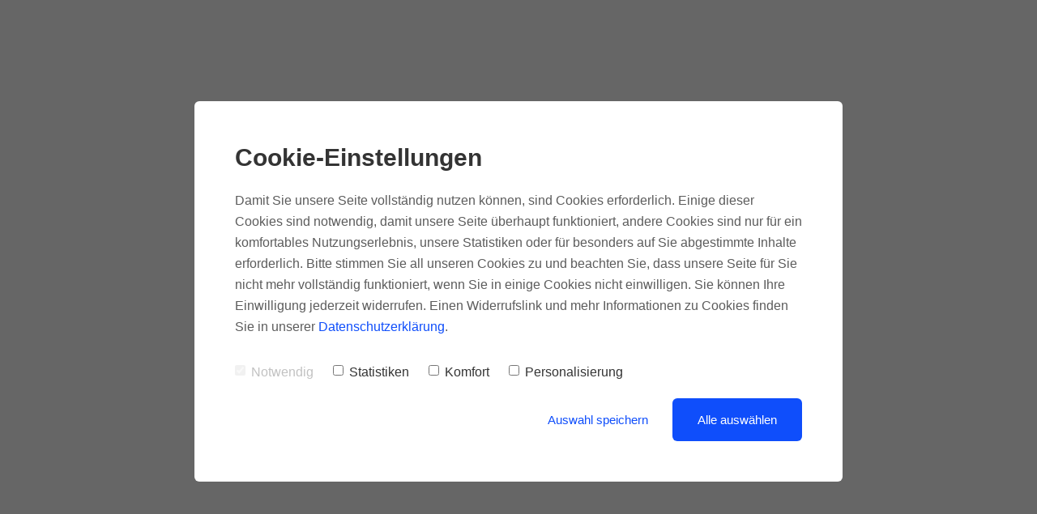

--- FILE ---
content_type: text/html; charset=UTF-8
request_url: https://www.pink-spirit.de/bestaetigungsseiten/bestaetigung-anmeldung/
body_size: 3806
content:
<!DOCTYPE html>
<html lang="de">
<head>
    <meta charset="utf-8">
    <meta http-equiv="X-UA-Compatible" content="IE=edge">
    <meta name="viewport" content="width=device-width, initial-scale=1">
    <meta name="generator" content="Chimpify">
    <title>Bestätigung (Anmeldung)</title>
    <link rel="dns-prefetch" href="https://cdn.chimpify.net">
    <link href="/css/site4.min.391.css" rel="stylesheet">
    <link rel="canonical" href="https://www.pink-spirit.de/bestaetigungsseiten/bestaetigung-anmeldung/">
    <link href="/ucss/page.64bea7dbaa58722d618b48ae/391/1.css" rel="stylesheet">
	<link rel="dns-prefetch" href="//gfonts.chimpify.net">
	<link rel="preconnect" href="//gfonts.chimpify.net/" crossorigin>
	<link href="//gfonts.chimpify.net/css?family=Poppins:300,700&display=swap" rel="stylesheet" class="google-font">
	<meta name="description" content="Bitte best&auml;tigen Klicke auf den Link in unserer E-Mail um deinen Eintrag zu best&auml;tigen.">
    <meta property="og:site_name" content="Pink-spirit.de">
    <meta property="og:type" content="website">
    <meta property="og:title" content="Best&auml;tigung (Anmeldung)">
    <meta property="og:description" content="Bitte best&auml;tigen Klicke auf den Link in unserer E-Mail um deinen Eintrag zu best&auml;tigen.">
    <meta property="og:url" content="https://www.pink-spirit.de/bestaetigungsseiten/bestaetigung-anmeldung/">
    <meta property="article:author" content="#">
    <meta name="twitter:creator" content="@#">
    <meta name="twitter:card" content="summary">
    <meta name="twitter:title" content="Best&auml;tigung (Anmeldung)">
    <meta name="twitter:description" content="Bitte best&auml;tigen Klicke auf den Link in unserer E-Mail um deinen Eintrag zu best&auml;tigen.">
    <meta name="twitter:url" content="https://www.pink-spirit.de/bestaetigungsseiten/bestaetigung-anmeldung/">
	<script type="text/javascript">(function(d, w){ var coo = d.cookie.match(/(; )?_coo1=([^;]*);?/); if(typeof(coo) != "undefined" && coo && coo.length > 2 && coo[2] == "1") return; else { w._ch_Tracking = function() { w._fss={"token":"ZBWU-358589072241-XfEVu7yQ","stripCampaignVars":false,"pageId":"64bea7dbaa58722d618b48ae","triggerBase":"\/"}; (function(){var e="stetic",a=w,c=["track","identify","config","set","unset","register","unregister","increment","alias","ab"],b=function(){var d=0,f=this;for(f._fs=[],d=0;c.length>d;d++){(function(j){f[j]=function(){return f._fs.push([j].concat(Array.prototype.slice.call(arguments,0))),f}})(c[d])}};a[e]=a[e]||new b;a.fourstats=a.fourstats||new b;var i=document;var h=i.createElement("script");h.type="text/javascript";h.async=true;h.src="//stetic.com/t.js";var g=i.getElementsByTagName("script")[0];g.parentNode.insertBefore(h,g)})();  w._ch_TrackingEnabled = true;}; var cos = d.cookie.match(/(; )?_coo_seen=([^;]*);?/); if(typeof(cos) != "undefined" && cos && cos.length > 2 && cos[2] == "1") { w._ch_Tracking(); }}})(document, window);</script>
	<script type="text/javascript">(function(d, w){try{w._ch_extTrck=w._ch_extTrck||[];w._ch_extTrck.push(function(){ var html = JSON.parse("\"<!-- Google tag (gtag.js) -->\\n<script async src=\\\"https:\\\/\\\/www.googletagmanager.com\\\/gtag\\\/js?id=G-R1CH6VZF38\\\"><\\\/script>\\n<script>\\n  window.dataLayer = window.dataLayer || [];\\n  function gtag(){dataLayer.push(arguments);}\\n  gtag('js', new Date());\\n\\n  gtag('config', 'G-R1CH6VZF38');\\n<\\\/script>\""); var tmp = d.createElement('div'), child, head = d.getElementsByTagName('head')[0]; tmp.innerHTML = html; while (child = tmp.firstElementChild) { var frag = d.createRange().createContextualFragment(child.outerHTML); tmp.removeChild(child); head.appendChild(frag); } })}catch(e){};w._ch_extTrckg = function() { if(typeof w._ch_extTrck != "undefined" && w._ch_extTrck.length > 0) { for(var i=0; i<w._ch_extTrck.length;i++) { try { w._ch_extTrck[i].call(); } catch(e){} } } };if(w._ch_TrackingEnabled === true) { w._ch_extTrckg.call(); }})(document, window);</script>
    <link rel="icon" href="https://www.pink-spirit.de/favicon.ico">
    <script>window.chimp = {url:"https://www.pink-spirit.de", id:"64bea7dbaa58722d618b48ae", wid:"64bea5d2aa58728f768b465c", base:"", env:"production", jsver:"387", cssver:"391", twitter:"", shares_token:"Ws1Z2Ke0v3TLVnIfw9O8JoApr+QNT6D+z2EaqsTuUHdNG9bLsYlaKb+5+kswQkBktwVnAYsy6PAuc6/FUSgT575yIUoLc1xZpJRe5XoJ84UCUzxg8q5aXg=="}</script>
    <!--[if lt IE 9]>
      <script src="https://oss.maxcdn.com/html5shiv/3.7.2/html5shiv.min.js"></script>
      <script src="https://oss.maxcdn.com/respond/1.4.2/respond.min.js"></script>
    <![endif]-->
</head>
<body>
    <div class="ch-section ch-with-shape" id="section-61b35b8ac3">
    
        <div class="ch-container" id="container-61b35b8aff"> <i class="fa fa-envelope-open-o ch-icon" id="icon-61b35c0d0a"></i>
            <h1 id="headline-61b35b8acb" class="">Bitte bestätigen</h1>
    
            <div id="text-old-61b35b8a8f" class="content">Klicke auf den Link in unserer E-Mail um deinen Eintrag zu bestätigen.</div>
        </div>
    </div>
    
    <script>var chfyCoBa=[{"_id":"64bea5d2aa5872bb168b46dc","id":"2","width":"800","height":"470","pos":"cnt","html":"<div id=\"elxd3Hhuvn\"><div class=\"ch-div\" id=\"div_r2b4QYyY40t6\">\n    <h2 id=\"headline_qcDvDJQqy7Ou\" class=\"headline\">Cookie-Einstellungen<\/h2>\n\n    <div id=\"text_ZZVltMFRJ9pZ\" class=\"content\">Damit Sie unsere Seite vollst\u00e4ndig nutzen k\u00f6nnen, sind Cookies erforderlich. Einige dieser Cookies sind notwendig, damit unsere Seite \u00fcberhaupt funktioniert, andere Cookies sind nur f\u00fcr ein komfortables Nutzungserlebnis, unsere Statistiken oder f\u00fcr besonders auf Sie abgestimmte Inhalte erforderlich. Bitte stimmen Sie all unseren Cookies zu und beachten Sie, dass unsere Seite f\u00fcr Sie nicht mehr vollst\u00e4ndig funktioniert, wenn Sie in einige Cookies nicht einwilligen. Sie k\u00f6nnen Ihre Einwilligung jederzeit widerrufen. Einen Widerrufslink und mehr Informationen zu Cookies finden Sie in unserer <a href=\"\/datenschutz\/\">Datenschutzerkl\u00e4rung<\/a>.<br \/><\/div>\n\n    <div class=\"checkbox\" id=\"undefined_70LftXoRryE0\"><label><input class=\"chfy-coo-chbx-0\" type=\"checkbox\" name=\"Notwendig\" value=\"Ja\" checked=\"checked\" disabled=\"disabled\" \/>Notwendig<\/label><\/div>\n\n    <div class=\"checkbox\" id=\"undefined_Q3vuA9tV9sHL\"><label><input class=\"chfy-coo-chbx-1\" type=\"checkbox\" name=\"Statistiken\" value=\"Ja\" \/>Statistiken<\/label><\/div>\n\n    <div class=\"checkbox\" id=\"undefined_o6Ut7hF3tLpF\"><label><input class=\"chfy-coo-chbx-2\" type=\"checkbox\" name=\"Komfort\" value=\"Ja\" \/>Komfort<\/label><\/div>\n\n    <div class=\"checkbox\" id=\"undefined_iWOQ361stDow\"><label><input class=\"chfy-coo-chbx-3\" type=\"checkbox\" name=\"Personalisierung\" value=\"Ja\" \/>Personalisierung<\/label><\/div>\n\n    <div class=\"ch-div\" id=\"div_80S2kDbVXJDI\">\n\n        <div id=\"text_1K4zEr2X8ABm\" class=\"content\"><a href=\"#chfy-coo-save\">Auswahl speichern<\/a><br \/><\/div><a href=\"#chfy-coo-check-save\" class=\"btn\" id=\"btn_w2GmHthh7WHh\">Alle ausw\u00e4hlen<\/a><\/div>\n<\/div>\n<\/div>","css":"#div_r2b4QYyY40t6 {\n  max-width: 800px;\n  background-color: rgb(255, 255, 255);\n  border-radius: 6px;\n  padding-top: 50px;\n  padding-bottom: 50px;\n  padding-left: 50px;\n  padding-right: 50px;\n  font-family: 'Lucida Console', sans-serif;\n  display: block;\n}\n#builder-body {\n  background-color: rgba(0, 0, 0, 0.512);\n}\n#headline_qcDvDJQqy7Ou {\n  margin-top: 0px;\n  margin-bottom: 20px;\n  font-size: 30px;\n  line-height: 40px;\n  font-weight: 700;\n  display: block;\n  padding-top: 0px;\n  padding-bottom: 0px;\n  padding-left: 0px;\n  padding-right: 0px;\n  margin-left: 0px;\n  margin-right: 0px;\n  text-align: left;\n  letter-spacing: 0px;\n  font-style: normal;\n  text-decoration: none;\n  text-transform: none;\n}\n#text_ZZVltMFRJ9pZ {\n  font-size: 16px;\n  line-height: 26px;\n  margin-bottom: 30px;\n  display: block;\n  color: #5c5c5c;\n  padding-top: 0px;\n  padding-bottom: 0px;\n  padding-left: 0px;\n  padding-right: 0px;\n  margin-left: 0px;\n  margin-right: 0px;\n  margin-top: 0px;\n  text-transform: none;\n  text-decoration: none;\n  font-style: normal;\n  letter-spacing: 0px;\n  text-align: left;\n  font-weight: 400;\n}\n#btn_w2GmHthh7WHh {\n  border-radius: 6px;\n  background-color: rgb(15, 78, 251);\n  color: #ffffff;\n  padding-bottom: 18px;\n  padding-left: 30px;\n  padding-right: 30px;\n  font-size: 15px;\n  line-height: 15px;\n  font-weight: 500;\n  display: inline-block;\n  padding-top: 18px;\n  margin-left: 30px;\n  margin-top: 0px;\n  margin-bottom: 0px;\n  margin-right: 0px;\n  text-align: center;\n  letter-spacing: 0px;\n  font-style: normal;\n  text-decoration: none;\n  text-transform: none;\n}\n#div_80S2kDbVXJDI {\n  text-align: right;\n  margin-top: 20px;\n  margin-bottom: 0px;\n  margin-left: 0px;\n  margin-right: 0px;\n  display: block;\n}\n#btn_w2GmHthh7WHh:hover {\n  background-color: #092ae2;\n  color: #ffffff;\n}\n#text_ZZVltMFRJ9pZ a {\n  color: #0f4efb;\n}\n#text_ZZVltMFRJ9pZ a:hover {\n  color: #092ae2;\n  text-decoration: underline;\n}\n#undefined_70LftXoRryE0 {\n  display: inline-block;\n  font-size: 16px;\n  line-height: 25px;\n  margin-right: 20px;\n  opacity: 0.3;\n  margin-top: 0px;\n  margin-bottom: 0px;\n  margin-left: 0px;\n  padding-right: 0px;\n  padding-left: 0px;\n  padding-bottom: 0px;\n  padding-top: 0px;\n  font-weight: 400;\n  text-align: left;\n  letter-spacing: 0px;\n  font-style: normal;\n  text-decoration: none;\n  text-transform: none;\n}\n#undefined_Q3vuA9tV9sHL {\n  display: inline-block;\n  font-size: 16px;\n  line-height: 25px;\n  margin-right: 20px;\n  margin-top: 0px;\n  margin-bottom: 0px;\n  margin-left: 0px;\n  padding-right: 0px;\n  padding-left: 0px;\n  padding-bottom: 0px;\n  padding-top: 0px;\n  text-transform: none;\n  text-decoration: none;\n  font-style: normal;\n  letter-spacing: 0px;\n  text-align: left;\n  font-weight: 400;\n}\n#undefined_o6Ut7hF3tLpF {\n  display: inline-block;\n  font-size: 16px;\n  line-height: 25px;\n  margin-right: 20px;\n  margin-top: 0px;\n  margin-bottom: 0px;\n  margin-left: 0px;\n  padding-right: 0px;\n  padding-left: 0px;\n  padding-bottom: 0px;\n  padding-top: 0px;\n  font-weight: 400;\n  text-align: left;\n  letter-spacing: 0px;\n  font-style: normal;\n  text-decoration: none;\n  text-transform: none;\n}\n#undefined_iWOQ361stDow {\n  display: inline-block;\n  font-size: 16px;\n  line-height: 25px;\n  margin-top: 0px;\n  margin-bottom: 0px;\n  margin-left: 0px;\n  margin-right: 0px;\n  padding-top: 0px;\n  padding-bottom: 0px;\n  padding-left: 0px;\n  padding-right: 0px;\n  text-transform: none;\n  text-decoration: none;\n  font-style: normal;\n  letter-spacing: 0px;\n  text-align: left;\n  font-weight: 400;\n}\n#text_1K4zEr2X8ABm {\n  font-size: 15px;\n  line-height: 25px;\n  display: inline-block;\n  color: #5c5c5c;\n  margin-top: 0px;\n  margin-bottom: 0px;\n  margin-left: 0px;\n  margin-right: 0px;\n  letter-spacing: 0px;\n  font-style: normal;\n  text-decoration: none;\n  text-transform: none;\n  text-align: left;\n  font-weight: 400;\n}\n#text_1K4zEr2X8ABm a {\n  color: #0f4efb;\n}\n#text_1K4zEr2X8ABm a:hover {\n  color: #092ae2;\n  text-decoration: underline;\n}\n#undefined_70LftXoRryE0 label {\n  margin-top: 0px;\n  margin-bottom: 0px;\n  margin-left: 0px;\n  margin-right: 0px;\n  font-weight: 400;\n  font-size: 16px;\n  line-height: 25px;\n}\n#undefined_Q3vuA9tV9sHL label {\n  margin-top: 0px;\n  margin-bottom: 0px;\n  margin-left: 0px;\n  margin-right: 0px;\n  font-weight: 400;\n  font-size: 16px;\n  line-height: 25px;\n}\n#undefined_o6Ut7hF3tLpF label {\n  margin-top: 0px;\n  margin-bottom: 0px;\n  margin-left: 0px;\n  margin-right: 0px;\n  font-weight: 400;\n  font-size: 16px;\n  line-height: 25px;\n}\n#undefined_iWOQ361stDow label {\n  margin-top: 0px;\n  margin-bottom: 0px;\n  margin-left: 0px;\n  margin-right: 0px;\n  font-weight: 400;\n  font-size: 16px;\n  line-height: 25px;\n}\n#undefined_Q3vuA9tV9sHL label input.chfy-coo-chbx-1 {\n  margin-top: 4px;\n  margin-bottom: 0px;\n  margin-left: -20px;\n  margin-right: 0px;\n}\n#undefined_o6Ut7hF3tLpF label input.chfy-coo-chbx-2 {\n  margin-top: 4px;\n  margin-bottom: 0px;\n  margin-left: -20px;\n  margin-right: 0px;\n}\n#undefined_iWOQ361stDow label input.chfy-coo-chbx-3 {\n  margin-top: 4px;\n  margin-bottom: 0px;\n  margin-left: -20px;\n  margin-right: 0px;\n}\n#undefined_70LftXoRryE0 label input.chfy-coo-chbx-0 {\n  margin-top: 4px;\n  margin-bottom: 0px;\n  margin-left: -20px;\n  margin-right: 0px;\n}\n#div_r2b4QYyY40t6 label input.chfy-coo-chbx-0 {\n  margin-right: 0px;\n}\n\n@media (max-width: 767px) {\n  #div_r2b4QYyY40t6 {\n    padding-top: 25px;\n    padding-bottom: 25px;\n    padding-left: 25px;\n    padding-right: 25px;\n  }\n  #headline_qcDvDJQqy7Ou {\n    font-size: 20px;\n    line-height: 30px;\n  }\n  #text_ZZVltMFRJ9pZ {\n    font-size: 15px;\n    line-height: 25px;\n  }\n}\n@media (max-width: 479px) {\n  #text_1K4zEr2X8ABm {\n    font-size: 14px;\n    line-height: 24px;\n    margin-bottom: 10px;\n    margin-right: 20px;\n  }\n}\n\n"}];</script>    
    <script src="/js/jquery.min.387.js"></script>
    <script src="/js/bootstrap.min.387.js"></script>
    <script src="/js/page.min.387.js"></script>
    
</body>
</html>
<!-- Chimpified a3fe98a54025b64955045244068d291c 2025-11-12 10:07:55 (604800) v2 -->


--- FILE ---
content_type: text/css;charset=UTF-8
request_url: https://www.pink-spirit.de/ucss/page.64bea7dbaa58722d618b48ae/391/1.css
body_size: 3983
content:
.ch-nav{justify-content:space-between}.ch-nav:hover{align-items:center}.ch-navbar{height:80px;padding-left:8%;padding-right:8%}.ch-nav-icon{color:#a6a6a6;font-size:18px;line-height:100%}.ch-nav-link{font-size:16px}.ch-nav-button{text-transform:uppercase}.ch-nav-button:hover{color:#ffffff}.ch-nav-dropdown{padding-right:0px;justify-content:flex-start;align-items:center;padding-left:0px;text-align:center}.ch-navbar-dropdown{padding-top:15px;border-radius:20px;padding-left:30px;box-shadow:0px 0px 3px 0px rgba(0,0,0,0.1);background-color:rgb(255,255,255);min-width:150px;padding-right:30px;padding-bottom:15px;width:auto}.ch-nav-link-dropdown{margin-bottom:5px;margin-top:5px}.ch-nav-toggle-button{color:#333333;line-height:1}.ch-nav-toggle-button:hover{color:#000000}@media (max-width:991px){.ch-nav{align-items:center;flex-direction:row}.ch-navbar{padding-left:4%;padding-right:4%}.ch-nav-link{font-size:18px;margin-bottom:40px}.ch-nav-brand{margin-bottom:60px;max-width:200px}.ch-nav-button{margin-top:20px}.ch-navbar-dropdown{background-color:rgb(255,255,255);border-radius:0px;padding-right:8%;box-shadow:0;padding-left:8%;padding-bottom:14px;padding-top:80px}.ch-nav-close-button{right:8%;top:32px;width:24px}.ch-navbar-container{padding-top:80px;padding-left:8%;background-color:rgb(255,255,255);align-items:flex-start;justify-content:center;padding-right:8%;padding-bottom:140px;text-align:left}.ch-nav-link-dropdown{margin-bottom:40px;margin-top:0px}.ch-nav-toggle-button:hover{color:#000000}.ch-nav-toggle-button{color:#333333;line-height:1;margin-top:2px}.ch-nav-close-button-dropdown{left:8%;top:34px;width:12px}.ch-navbar-folded-desktop .ch-navbar-container,.ch-navbar-folded-tablet .ch-navbar-container,.ch-navbar-folded-mobile .ch-navbar-container{align-items:stretch;padding-right:0%;justify-content:center;padding-left:0%;padding-bottom:0px;padding-top:0px}}@media (max-width:479px){.ch-nav-button{-webkit-hyphens:auto;-ms-hyphens:auto;-moz-hyphens:auto;-o-hyphens:auto;hyphens:auto}}body{font-weight:300;font-family:Poppins,sans-serif;color:#000000;font-size:18px;line-height:1.8}a{color:#d2097c;word-wrap:break-word}a:hover{color:#000000;text-decoration:none}h1{font-size:48px;margin-top:0px;font-weight:600;margin-bottom:30px;line-height:1.2;word-wrap:break-word}h2{font-size:34px;margin-top:0px;font-weight:600;margin-bottom:30px;line-height:1.2;word-wrap:break-word}h3{font-size:26px;margin-top:0px;font-weight:500;margin-bottom:30px;line-height:1.2;word-wrap:break-word}h4{font-size:21px;margin-top:0px;font-weight:500;margin-bottom:30px;line-height:1.2;word-wrap:break-word}h5{font-size:16px;margin-top:0px;font-weight:500;margin-bottom:30px;line-height:1.2;word-wrap:break-word}h6{text-transform:uppercase;margin-bottom:20px;font-weight:300;font-size:12px;letter-spacing:4px;margin-top:0px;line-height:1.8;word-wrap:break-word}.fa{line-height:100%}.btn{transition-duration:200ms;padding-bottom:12px;border-bottom-left-radius:10px;background-color:rgb(210,9,124);border-bottom-right-radius:10px;padding-right:30px;border-top-left-radius:10px;white-space:normal;border-top-right-radius:10px;min-width:100px;color:#ffffff;padding-left:30px;font-size:16px;padding-top:12px;font-weight:400;transition-property:all;line-height:1.2;word-wrap:break-word}.btn:hover{border-width:3px;background-color:rgb(255,255,255);border-color:#d2097c;color:#d2097c}.image{border-radius:20px;width:auto}.input{min-width:400px;border-color:#e6e6e6;padding-top:10px;border-radius:100px;padding-left:20px;border-style:solid;background-color:rgba(255,255,255,0);border-width:2px;padding-bottom:10px;font-size:16px;padding-right:20px;line-height:1.8;width:auto}.input:hover{border-color:#a6a6a6}.input:focus{border-color:#000000;color:#000000;width:auto}.ch-box{padding-top:100px;padding-left:100px;border-radius:20px;background-image:linear-gradient(rgb(255,255,255),rgb(255,255,255));color:#000000;padding-right:100px;padding-bottom:100px;width:100%}.ch-div{justify-content:flex-start;display:flex;align-items:flex-start;flex-direction:column;text-align:left}.ch-nav{justify-content:space-between}.ch-nav:hover{align-items:center}.ch-grid{gap:60px}.ch-icon{color:#d2097c;font-size:32px}.ch-logo{font-size:20px;max-width:200px}.ch-text{margin-bottom:40px}.ch-text p{margin-bottom:40px}.ch-text img{border-radius:20px;margin-bottom:60px}.ch-text ul{margin-bottom:40px}.ch-text ol{margin-bottom:40px}.ch-text ul li{margin-bottom:20px}.ch-text ol li{margin-bottom:20px}.ch-text blockquote{padding-right:40px;font-size:60px;padding-bottom:0px;font-weight:100;border-style:none;line-height:1.2;padding-left:40px;margin-bottom:40px;padding-top:0px}.content{word-wrap:break-word}.content:focus{word-wrap:break-word}.content p{margin-bottom:40px}.content h2{margin-bottom:40px;margin-top:60px}.content h3{margin-bottom:40px;margin-top:60px}.content h4{margin-bottom:40px;margin-top:60px}.content ul{margin-bottom:40px;padding-left:60px}.content ol{margin-bottom:40px;padding-left:60px}.content ul li{margin-bottom:20px}.content ol li{margin-bottom:20px}.content blockquote{padding-left:0px;color:#999999;border-style:none;font-size:60px;padding-top:0px;font-weight:100;padding-bottom:0px;line-height:120%;padding-right:0px;margin-bottom:40px;text-align:center}.ch-image{border-top-left-radius:10px;border-bottom-left-radius:10px;border-bottom-right-radius:10px;border-top-right-radius:10px}.ch-popup{padding-right:100px;flex-direction:column;padding-bottom:100px;height:auto;border-radius:20px;justify-content:flex-start;padding-left:100px;max-width:1200px;padding-top:100px}.ch-slide{padding-right:8%;padding-bottom:140px;padding-left:8%;padding-top:140px}.ch-video{--padding-bottom:16%;background-color:rgba(0,0,0,1);--padding-left:16%;--padding-top:16%;--padding-right:16%;border-radius:20px}.ch-video:hover{opacity:0.9}.checkbox{font-size:16px;margin-bottom:0px;margin-top:0px}.checkbox label{font-size:16px;line-height:100%}.checkbox label input{margin-left:0px;margin-top:0px}.ch-navbar{height:80px;padding-left:8%;padding-right:8%}.author-box{font-size:18px;line-height:1.8}.author-box div.author-box-inner div.author-box-description{font-size:18px;line-height:1.8}.ch-section{padding-top:100px;align-items:flex-start;padding-left:8%;flex-direction:column;--grid-cols-column-gap:8%;justify-content:flex-start;padding-right:8%;padding-bottom:100px;text-align:left}.form-group{line-height:120%;margin-bottom:0px;padding-top:0px}.form-group input.form-control{min-width:400px;border-color:#e6e6e6;padding-top:10px;border-radius:100px;padding-left:20px;border-style:solid;background-color:rgba(255,255,255,0);border-width:2px;padding-bottom:10px;font-size:16px;padding-right:20px;line-height:180%;width:auto}.form-group input.form-control:hover{border-color:#a6a6a6}.form-group input.form-control:focus{border-color:#000000;color:#000000}.form-group label{line-height:120%;font-size:16px;font-weight:500;margin-bottom:10px}.thecontent p{margin-bottom:40px}.thecontent h2{margin-bottom:40px;margin-top:60px}.thecontent h3{margin-bottom:40px;margin-top:60px}.thecontent h4{margin-bottom:40px;margin-top:60px}.thecontent ol{margin-bottom:40px;padding-left:60px}.thecontent ul{margin-bottom:40px;padding-left:60px}.thecontent ul li{margin-bottom:20px}.thecontent ol li{margin-bottom:20px}.thecontent img{border-radius:20px;margin-bottom:40px;width:100%}.thecontent blockquote{border-width:0px;color:#999999;margin-bottom:40px;font-size:60px;line-height:120%;font-weight:100;text-align:center}.blog-search input.input{width:100%}.blog-search span{margin-right:10px;margin-top:3px}.ch-grid-col{align-items:flex-start;justify-content:flex-start;text-align:left}.ch-nav-icon{color:#a6a6a6;font-size:18px;line-height:100%}.ch-nav-link{font-size:16px}.ch-blog-info{text-transform:uppercase;color:#999999;letter-spacing:4px;font-size:12px;align-items:center;font-weight:300;text-align:left;justify-content:flex-start;word-wrap:break-word}.ch-blog-text p{margin-bottom:40px}.ch-blog-text h2{margin-bottom:40px;margin-top:60px}.ch-blog-text h3{margin-bottom:40px;margin-top:60px}.ch-blog-text h4{margin-bottom:40px;margin-top:60px}.ch-blog-text ol{margin-bottom:40px;padding-left:60px}.ch-blog-text ul{margin-bottom:40px;padding-left:60px}.ch-blog-text ul li{margin-bottom:20px}.ch-blog-text ol li{margin-bottom:20px}.ch-blog-text blockquote{padding-left:40px;border-style:none;font-size:60px;padding-top:0px;font-weight:100;padding-bottom:0px;line-height:1.2;padding-right:40px;margin-bottom:40px;word-wrap:break-word}.ch-blog-text img{border-radius:20px;margin-bottom:60px;margin-top:20px}.ch-grid-cell{align-items:flex-start;justify-content:flex-start;text-align:left}.ch-more-link{font-size:18px}.ch-nav-brand{width:50px}.content-meta{line-height:100%;font-size:12px;color:#999999;letter-spacing:4px;text-transform:uppercase}.content-meta span.shares{line-height:180%;margin-right:0px}.content-meta span.author{line-height:180%}.content-meta span.date{line-height:180%}.content-meta span.comments a{line-height:180%}.blog-comments{padding-bottom:0px;width:100%}.blog-comments section.comments div.comment-form form button{padding-bottom:17px;border-radius:100px;background-color:rgba(0,0,0,1);border-width:0px;padding-right:30px;font-size:14px;line-height:1.2;font-weight:500;padding-left:30px;letter-spacing:0px;padding-top:17px}.blog-comments section.comments div.comment-form form button:hover{opacity:0.8}.blog-comments section.comments div.comment-form form div.checkbox label{font-weight:300}.blog-comments section.comments div.comment-form form div.form-group textarea.form-control{min-width:400px;border-radius:20px;padding-top:20px;border-width:2px;padding-left:20px;color:#333333;border-color:#e6e6e6;font-size:16px;padding-bottom:20px;line-height:1.8;padding-right:20px;margin-bottom:20px;width:100%}.blog-comments section.comments div.comment-form form div.form-group textarea.form-control:hover{border-color:#a6a6a6}.blog-comments section.comments div.comment-form form div.form-group textarea.form-control:focus{border-color:#000000}.blog-comments section.comments div.comment-form form div.form-group input.form-control{margin-bottom:20px}.blog-comments section.comments div.comment-form form div.checkbox{margin-bottom:20px}.blog-comments section.comments ul.comments-list li.comment article div.comment{font-size:18px;line-height:1.8}.blog-comments li.comment article header.comment-header p.comment-meta time.comment-time{letter-spacing:2px;font-size:12px;color:#999999;font-weight:300;line-height:180%}.blog-comments li.comment article header.comment-header p.comment-author a.comment-author-link{font-size:18px;line-height:180%}.blog-comments ul.comments-list li.comment article header.comment-header p.comment-author{line-height:100%}.blog-comments ul.comments-list li.comment article header.comment-header p.comment-meta{line-height:100%}.blog-comments h3{color:#000000;margin-bottom:40px}.blog-comments li.comment article header.comment-header p.comment-author img.avatar{height:60px;width:60px}.blog-comments ul.comments-list li.comment article div.comment-reply a.comment-reply-link{padding-bottom:10px;background-color:rgb(0,0,0);border-radius:100px;padding-right:15px;color:#ffffff;line-height:120%;font-size:12px;padding-left:15px;letter-spacing:0px;padding-top:10px}.blog-comments ul.comments-list li.comment article div.comment-reply a.comment-reply-link:hover{opacity:0.8}.ch-blog-image{border-radius:20px}.ch-blog-posts{--blog-posts-gap:60px}.ch-form-input{background-color:rgba(255,255,255,0);border-bottom-left-radius:10px;padding-right:20px;border-bottom-right-radius:10px;padding-bottom:10px;border-color:#e6e6e6;transition-duration:200ms;border-style:solid;font-size:16px;border-top-left-radius:10px;padding-left:20px;border-top-right-radius:10px;padding-top:10px;border-width:2px;transition-property:all}.ch-form-input:hover{border-color:#a6a6a6}.ch-form-input:focus{border-color:#000000;color:#000000}.ch-form-label{font-size:16px;font-weight:500;margin-bottom:10px}.ch-nav-button{text-transform:uppercase}.ch-nav-button:hover{color:#ffffff}.ch-slide-link{color:#000000;font-size:14px}.ch-video-icon{color:#a6a6a6}.ch-video-icon:hover{color:#ffffff}.ch-video-text{max-width:800px;color:#ffffff;font-size:18px;word-wrap:break-word}.ch-video-text a:hover{color:#ffffff}.ch-blog-author{text-align:left}.ch-form-select{padding-right:20px;border-color:#e6e6e6;background-color:rgba(255,255,255,0);border-radius:100px;transition-duration:200ms;border-width:2px;padding-left:20px;font-size:16px;padding-top:10px;padding-bottom:10px;transition-property:all}.ch-form-select:hover{border-color:#a6a6a6}.ch-popup-close{right:40px;top:40px;width:30px}.ch-share-count{padding-top:15px;border-radius:20px;line-height:1;font-size:18px;background-color:rgb(230,230,230);font-weight:700;padding-bottom:15px;height:auto;width:40px}.ch-share-count span{margin-bottom:7px}.ch-share-count count{font-size:14px;line-height:1}.ch-blog-comment{justify-content:flex-start;margin-bottom:40px;text-align:left}.ch-gallery-item:hover{opacity:0.8}.ch-nav-dropdown{padding-right:0px;justify-content:flex-start;align-items:center;padding-left:0px;text-align:center}.ch-toggle-panel{border-width:2px;flex-direction:row;padding-top:20px;border-color:#e6e6e6;padding-bottom:20px;border-left-width:0;border-bottom-width:0;border-right-width:0;justify-content:flex-start;border-style:solid;padding-right:40px;align-items:center;text-align:left}.ch-form-textarea{padding-bottom:20px;transition-duration:200ms;border-color:#e6e6e6;padding-right:20px;border-radius:20px;background-color:rgba(255,255,255,0);border-style:solid;padding-left:20px;border-width:2px;padding-top:20px;font-size:16px;transition-property:all}.ch-form-textarea:hover{border-color:#a6a6a6}.ch-form-textarea:focus{border-color:#000000;color:#000000}.ch-share-buttons{margin-left:10px}.ch-toggle-switch{height:18px;right:0px;width:18px}.headline-dynamic{line-height:1.2}.ch-blog-info-item{margin-right:20px}.ch-toggle-content{padding-bottom:20px;text-align:left}.ch-blog-author-col{align-items:flex-start;justify-content:flex-start;text-align:left}.ch-blog-posts-info{color:#999999;text-transform:uppercase;font-size:12px;margin-bottom:20px;letter-spacing:4px;word-wrap:break-word}.ch-form-group-file{margin-bottom:20px;padding-top:40px;background-color:rgb(248,248,248);padding-left:40px;border-radius:20px;align-items:center;flex-direction:row;padding-bottom:40px;font-size:18px;padding-right:40px;justify-content:center;text-align:center}.ch-navbar-dropdown{padding-top:15px;border-radius:20px;padding-left:30px;box-shadow:0px 0px 3px 0px rgba(0,0,0,0.1);background-color:rgb(255,255,255);min-width:150px;padding-right:30px;padding-bottom:15px;width:auto}.ch-popup-container{padding-right:8%;padding-bottom:8%;background-color:rgba(0,0,0,0.5);padding-left:8%;padding-top:8%}.ch-slider-nav-next{color:#000000;opacity:0.5}.ch-slider-nav-next:hover{opacity:1}.ch-slider-nav-prev{color:#000000;opacity:0.5}.ch-slider-nav-prev:hover{opacity:1}.ch-blog-author-name{font-weight:700;margin-bottom:10px}.ch-blog-posts-image{border-radius:20px;margin-bottom:40px}.ch-blog-posts-image:hover{opacity:0.8}.ch-form-group-input{margin-bottom:20px}.ch-form-group-radio{flex-direction:row;margin-bottom:20px}.form-group-textarea{margin-bottom:0px;padding-top:0px}.form-group-textarea textarea.form-control{min-width:400px;border-color:#e6e6e6;padding-top:20px;border-radius:20px;padding-left:20px;border-style:solid;background-color:rgba(255,255,255,0);border-width:2px;padding-bottom:20px;font-size:16px;padding-right:20px;line-height:1.8;width:auto}.form-group-textarea textarea.form-control:hover{border-color:#a6a6a6}.form-group-textarea textarea.form-control:focus{border-color:#000000;color:#000000}.form-group-textarea label{font-size:16px;line-height:120%;margin-bottom:10px}.ch-blog-comment-meta{align-items:center;margin-bottom:5px}.ch-blog-comment-text{font-size:18px;word-wrap:break-word}.ch-form-group-select{margin-bottom:20px}.ch-nav-link-dropdown{margin-bottom:5px;margin-top:5px}.ch-nav-toggle-button{color:#333333;line-height:1}.ch-nav-toggle-button:hover{color:#000000}.ch-slider-pagination{height:140px}h3.ch-toggle-headline{margin-bottom:0px}.ch-blog-comment-reply{font-size:16px;margin-top:10px}.ch-blog-comments-form{margin-top:80px}.ch-blog-comments-form textarea.form-control{background-color:rgba(255,255,255,0);padding-left:20px;border-color:#e6e6e6;min-width:400px;border-radius:20px;padding-top:20px;border-style:solid;margin-bottom:20px;border-width:2px;padding-bottom:20px;font-size:16px;padding-right:20px;line-height:1.8;width:100%}.ch-blog-comments-form textarea.form-control:hover{border-color:#a6a6a6}.ch-blog-comments-form textarea.form-control:focus{border-color:#000000;color:#000000}.ch-blog-comments-form input.form-control{margin-bottom:20px;width:100%}.ch-blog-comments-form div.checkbox{line-height:1.8;margin-bottom:20px;word-wrap:break-word}.ch-blog-posts-excerpt{margin-bottom:30px;flex-grow:1;-ms-hyphens:auto;-moz-hyphens:auto;-o-hyphens:auto;hyphens:auto;-webkit-hyphens:auto;word-wrap:break-word}.ch-video-control-play{margin-bottom:40px}.ch-blog-comment-answer{margin-left:60px}.ch-blog-posts-headline{margin-bottom:20px}.ch-form-group-checkbox{margin-bottom:20px}.ch-form-group-textarea{margin-bottom:20px}.ch-text.ch-toggle-text{margin-bottom:0px}.ch-blog-info-profile-pic{margin-right:20px;border-radius:100%;height:40px;width:40px}.ch-blog-posts-pagination{margin-top:60px}.ch-blog-posts-pagination li.active a{background-color:rgba(255,255,255,0);color:#000000}.ch-blog-posts-pagination li a{margin-left:5px;margin-right:5px}.ch-blog-comment-timestamp{color:#999999;text-transform:uppercase;font-size:12px;margin-left:10px;letter-spacing:4px;word-wrap:break-word}.ch-blog-comments-headline{margin-bottom:40px}.ch-share-button[data-for]{border-radius:100%;margin-top:10px;font-size:18px;line-height:1;height:40px;width:40px}.ch-share-button[data-for]:hover{opacity:0.8}.ch-blog-author-description{margin-bottom:10px}.ch-blog-author-profile-pic{margin-right:30px;height:80px;border-radius:100%;margin-bottom:30px;width:80px}.ch-blog-author-social-icon{margin-right:5px}.ch-blog-author-social-icons{font-size:22px}.ch-blog-comment-author-name{font-size:18px;margin-right:10px}.ch-blog-comment-profile-pic{margin-right:25px;height:50px;border-radius:100%;margin-bottom:20px;width:50px}.ch-blog-comments-headline-form{margin-bottom:40px}.chd-section-overlay{background-image:linear-gradient(rgba(0,0,0,0.7),rgba(0,0,0,0.7)),url(https://cdn.chimpify.net/59c1474fa85872003a8b456a/2021/06/oliver-pecker-HONJP8DyiSM-unsplash.jpg);color:#ffffff}.chd-section-contrast-light{background-image:linear-gradient(rgb(248,248,248),rgb(248,248,248))}.chd-button-contrast{background-image:linear-gradient(rgb(255,255,255),rgb(255,255,255));color:#000000}.chd-section-contrast-strong{background-image:linear-gradient(rgb(0,0,0),rgb(0,0,0));color:#ffffff}@media (max-width:991px){.ch-grid{grid-template-columns:1fr 1fr;grid-template-rows:1fr 1fr 1fr}.ch-section{--grid-cols-row-gap:60px}.ch-nav-link{font-size:18px;margin-bottom:40px}.ch-nav-brand{margin-bottom:60px;max-width:200px}.ch-blog-posts{--blog-posts-columns:1}.ch-nav-button{margin-top:20px}.ch-share-buttons{margin-bottom:10px}.ch-navbar-dropdown{background-color:rgb(255,255,255);border-radius:0px;padding-right:8%;box-shadow:0;padding-left:8%;padding-bottom:14px;padding-top:80px}.ch-nav-close-button{right:8%;top:32px;width:24px}.ch-navbar-container{padding-top:80px;padding-left:8%;background-color:rgb(255,255,255);align-items:flex-start;justify-content:center;padding-right:8%;padding-bottom:140px;text-align:left}.ch-nav-link-dropdown{margin-bottom:40px;margin-top:0px}.ch-nav-toggle-button:hover{color:#000000}.ch-nav-toggle-button{color:#333333;line-height:1;margin-top:2px}.ch-nav-close-button-dropdown{left:8%;top:34px;width:12px}.ch-navbar-folded-desktop .ch-navbar-container,.ch-navbar-folded-tablet .ch-navbar-container,.ch-navbar-folded-mobile .ch-navbar-container{justify-content:center}}@media (max-width:479px){a{-webkit-hyphens:auto;-ms-hyphens:auto;-moz-hyphens:auto;-o-hyphens:auto;hyphens:auto}h1:focus{-webkit-hyphens:auto;-ms-hyphens:auto;-moz-hyphens:auto;-o-hyphens:auto;hyphens:auto}h1{-moz-hyphens:auto;font-size:36px;-ms-hyphens:auto;-webkit-hyphens:auto;-o-hyphens:auto;hyphens:auto}h2:focus{-webkit-hyphens:auto;-ms-hyphens:auto;-moz-hyphens:auto;-o-hyphens:auto;hyphens:auto}h2{-moz-hyphens:auto;font-size:30px;-ms-hyphens:auto;-webkit-hyphens:auto;-o-hyphens:auto;hyphens:auto}h3:focus{-webkit-hyphens:auto;-ms-hyphens:auto;-moz-hyphens:auto;-o-hyphens:auto;hyphens:auto}h3{-moz-hyphens:auto;font-size:21px;-ms-hyphens:auto;-webkit-hyphens:auto;-o-hyphens:auto;hyphens:auto}h4:focus{-webkit-hyphens:auto;-ms-hyphens:auto;-moz-hyphens:auto;-o-hyphens:auto;hyphens:auto}h4{-moz-hyphens:auto;font-size:20px;-ms-hyphens:auto;-webkit-hyphens:auto;-o-hyphens:auto;hyphens:auto}h5:focus{-webkit-hyphens:auto;-ms-hyphens:auto;-moz-hyphens:auto;-o-hyphens:auto;hyphens:auto}h5{-webkit-hyphens:auto;-ms-hyphens:auto;-moz-hyphens:auto;-o-hyphens:auto;hyphens:auto}h6:focus{-webkit-hyphens:auto;-ms-hyphens:auto;-moz-hyphens:auto;-o-hyphens:auto;hyphens:auto}h6{-webkit-hyphens:auto;-ms-hyphens:auto;-moz-hyphens:auto;-o-hyphens:auto;hyphens:auto}.input{min-width:100%;width:100%}.ch-box{padding-right:40px;padding-bottom:40px;padding-left:40px;padding-top:40px}.ch-grid{grid-template-columns:1fr;grid-template-rows:1fr 1fr 1fr 1fr 1fr 1fr}.ch-text blockquote{font-size:36px;padding-left:20px;padding-right:0px}.content:focus{-webkit-hyphens:auto;-ms-hyphens:auto;-moz-hyphens:auto;-o-hyphens:auto;hyphens:auto}.content{-webkit-hyphens:auto;-ms-hyphens:auto;-moz-hyphens:auto;-o-hyphens:auto;hyphens:auto}.content ul{padding-left:40px}.content ol{padding-left:40px}.content blockquote{font-size:36px}.ch-popup{padding-right:40px;padding-bottom:40px;padding-left:40px;padding-top:40px}.ch-slide{padding-bottom:80px;padding-top:80px}.ch-gallery{--gallery-columns:1}.ch-section{--grid-cols-column-gap:0;padding-bottom:80px;padding-top:80px}.form-group input.form-control{min-width:100%;width:100%}.thecontent ol{padding-left:40px}.thecontent ul{padding-left:40px}.thecontent blockquote{font-size:36px}.ch-blog-info{-webkit-hyphens:auto;-ms-hyphens:auto;-moz-hyphens:auto;-o-hyphens:auto;hyphens:auto}.ch-blog-text ol{padding-left:40px}.ch-blog-text ul{padding-left:40px}.ch-blog-text blockquote{padding-left:20px;font-size:36px;-ms-hyphens:auto;-moz-hyphens:auto;-o-hyphens:auto;hyphens:auto;-webkit-hyphens:auto;padding-right:0px}.ch-blog-image{min-height:300px}.ch-nav-button{-webkit-hyphens:auto;-ms-hyphens:auto;-moz-hyphens:auto;-o-hyphens:auto;hyphens:auto}.ch-video-icon{font-size:48px}.ch-video-text{font-size:16px}.ch-blog-author{flex-direction:column}.ch-popup-close{right:20px;top:20px;width:20px}.ch-blog-comment{flex-direction:column}.ch-blog-posts-info{-webkit-hyphens:auto;-ms-hyphens:auto;-moz-hyphens:auto;-o-hyphens:auto;hyphens:auto}.ch-popup-container{padding-right:4%;padding-bottom:4%;padding-left:4%;padding-top:4%}.ch-slider-nav-next{display:none}.ch-slider-nav-prev{display:none}.form-group-textarea textarea.form-control{min-width:100%;width:100%}.ch-blog-comment-meta{align-items:flex-start;flex-direction:column;text-align:left}.ch-blog-comment-text{-webkit-hyphens:auto;-ms-hyphens:auto;-moz-hyphens:auto;-o-hyphens:auto;hyphens:auto}.ch-slider-pagination{height:80px}.ch-blog-comments-form{margin-top:60px}.ch-blog-comments-form textarea.form-control{min-width:100%}.ch-blog-comments-form div.checkbox{-moz-hyphens:auto;hyphens:auto;-ms-hyphens:auto;-webkit-hyphens:auto;-o-hyphens:auto;line-height:1.8}.ch-blog-comment-answer{margin-left:30px}.ch-blog-comment-timestamp{-moz-hyphens:auto;-ms-hyphens:auto;margin-bottom:10px;-o-hyphens:auto;hyphens:auto;-webkit-hyphens:auto;margin-left:0px}.ch-blog-author-profile-pic{margin-bottom:30px;margin-right:0px}.ch-blog-comment-profile-pic{margin-bottom:10px;margin-right:0px}}#section-61b35b8ac3{padding-top:0px;padding-bottom:0px;min-height:100vh}#section-61b35b8ac3>.ch-shape-bottom{color:#f8f8f8}#section-61b35b8ac3>.ch-shape-bottom>svg{width:100%;height:px}#container-61b35b8aff{align-items:center;padding-top:140px;text-align:center;justify-content:center;flex-grow:1;padding-bottom:140px}#headline-61b35b8acb{margin-bottom:30px}#text-old-61b35b8a8f{margin-bottom:45px;max-width:1000px}#icon-61b35c0d0a{font-size:60px;margin-bottom:30px}@media (max-width:479px){#container-607eb1d744{padding-top:40px;padding-bottom:80px}#container-61b35b8aff{padding-top:40px;padding-bottom:80px}#div-605dd512be{margin-bottom:80px}#div-61b35c0d51{margin-bottom:80px}#headline-61b35b8acb{-webkit-hyphens:manual;-moz-hyphens:manual;-ms-hyphens:manual;-o-hyphens:manual;hyphens:manual}}